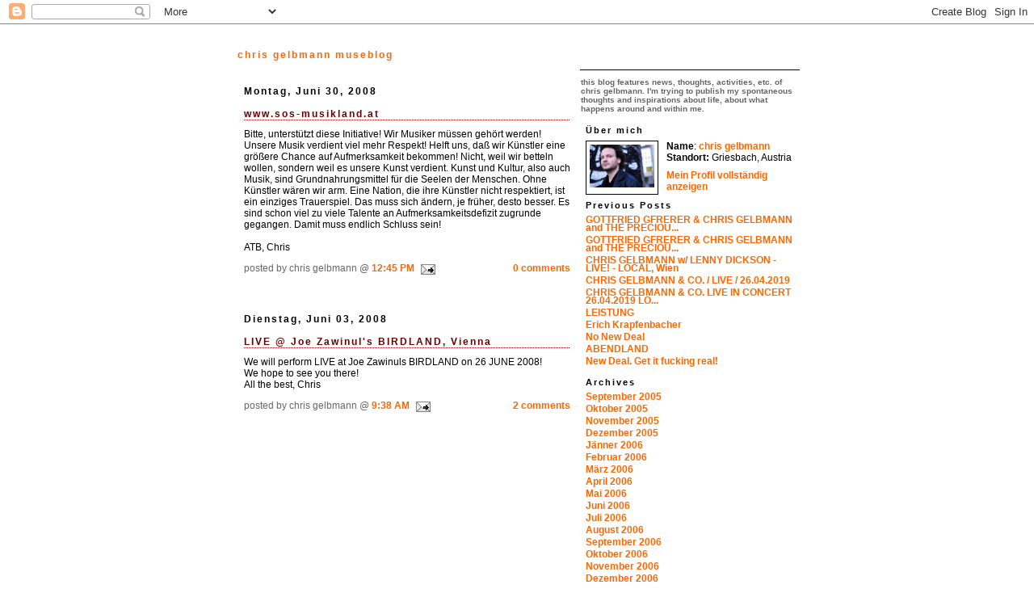

--- FILE ---
content_type: text/html; charset=UTF-8
request_url: https://gelbmann.blogspot.com/2008/06/
body_size: 6027
content:
<!DOCTYPE html PUBLIC "-//W3C//DTD XHTML 1.0 Strict//EN" "http://www.w3.org/TR/xhtml1/DTD/xhtml1-strict.dtd">

<html xmlns="http://www.w3.org/1999/xhtml" xml:lang="en" lang="en">
<head>
  <title>chris gelbmann museblog: Juni 2008</title>

  <script type="text/javascript">(function() { (function(){function b(g){this.t={};this.tick=function(h,m,f){var n=f!=void 0?f:(new Date).getTime();this.t[h]=[n,m];if(f==void 0)try{window.console.timeStamp("CSI/"+h)}catch(q){}};this.getStartTickTime=function(){return this.t.start[0]};this.tick("start",null,g)}var a;if(window.performance)var e=(a=window.performance.timing)&&a.responseStart;var p=e>0?new b(e):new b;window.jstiming={Timer:b,load:p};if(a){var c=a.navigationStart;c>0&&e>=c&&(window.jstiming.srt=e-c)}if(a){var d=window.jstiming.load;
c>0&&e>=c&&(d.tick("_wtsrt",void 0,c),d.tick("wtsrt_","_wtsrt",e),d.tick("tbsd_","wtsrt_"))}try{a=null,window.chrome&&window.chrome.csi&&(a=Math.floor(window.chrome.csi().pageT),d&&c>0&&(d.tick("_tbnd",void 0,window.chrome.csi().startE),d.tick("tbnd_","_tbnd",c))),a==null&&window.gtbExternal&&(a=window.gtbExternal.pageT()),a==null&&window.external&&(a=window.external.pageT,d&&c>0&&(d.tick("_tbnd",void 0,window.external.startE),d.tick("tbnd_","_tbnd",c))),a&&(window.jstiming.pt=a)}catch(g){}})();window.tickAboveFold=function(b){var a=0;if(b.offsetParent){do a+=b.offsetTop;while(b=b.offsetParent)}b=a;b<=750&&window.jstiming.load.tick("aft")};var k=!1;function l(){k||(k=!0,window.jstiming.load.tick("firstScrollTime"))}window.addEventListener?window.addEventListener("scroll",l,!1):window.attachEvent("onscroll",l);
 })();</script><script type="text/javascript">function a(){var b=window.location.href,c=b.split("?");switch(c.length){case 1:return b+"?m=1";case 2:return c[1].search("(^|&)m=")>=0?null:b+"&m=1";default:return null}}var d=navigator.userAgent;if(d.indexOf("Mobile")!=-1&&d.indexOf("WebKit")!=-1&&d.indexOf("iPad")==-1||d.indexOf("Opera Mini")!=-1||d.indexOf("IEMobile")!=-1){var e=a();e&&window.location.replace(e)};
</script><meta http-equiv="Content-Type" content="text/html; charset=UTF-8" />
<meta name="generator" content="Blogger" />
<link rel="icon" type="image/vnd.microsoft.icon" href="https://www.blogger.com/favicon.ico"/>
<link rel="alternate" type="application/atom+xml" title="chris gelbmann museblog - Atom" href="https://gelbmann.blogspot.com/feeds/posts/default" />
<link rel="alternate" type="application/rss+xml" title="chris gelbmann museblog - RSS" href="https://gelbmann.blogspot.com/feeds/posts/default?alt=rss" />
<link rel="service.post" type="application/atom+xml" title="chris gelbmann museblog - Atom" href="https://www.blogger.com/feeds/16148989/posts/default" />
<link rel="stylesheet" type="text/css" href="https://www.blogger.com/static/v1/v-css/1601750677-blog_controls.css"/>
<link rel="stylesheet" type="text/css" href="https://www.blogger.com/dyn-css/authorization.css?targetBlogID=16148989&zx=8185e31d-6b8a-447a-83dd-12d10e987185"/>


  <style type="text/css">
/*
-----------------------------------------------------
Blogger Template Style
Name:     Snapshot: Madder
Designer: Dave Shea
URL:      mezzoblue.com / brightcreative.com
Date:     27 Feb 2004
------------------------------------------------------ */


/* -- basic html elements -- */
body {padding: 0; margin: 0; font: 75% Helvetica, Arial, sans-serif; color: #000000; background: #fff; text-align: center;}
a {color: #f60; font-weight: bold; text-decoration: none;}
a:visited {color: #f60;}
a:hover {text-decoration: underline; color: #f60;}
h1 {margin: 0; color: #f60; font-size: 12px; text-transform: lowercase; letter-spacing: 2px;}
h1 a {color: #f60;}
h2, #comments h4 {font-size: 12px; margin: 2em F F F; letter-spacing: 2px; color: #000; background: transparent url(https://lh3.googleusercontent.com/blogger_img_proxy/AEn0k_tdloAA9JBSdwFPa-EUqBopiPjq6P_9MIHJ79dseCz8uobdwIjnB1rWB7IAkkqr1s8AcY-LK9884OGQCoMUjyMCOJHdrWAVlMm8GsKvda-LU1swijlI-5-cIaoHOxw7QA=s0-d) bottom right no-repeat; padding-bottom: 2px;}
h3 {font-size: 10px; margin: 2em F F F; letter-spacing: 2px; background: transparent url(https://lh3.googleusercontent.com/blogger_img_proxy/AEn0k_tLzO9-deB40Be_ijPICbXfLhmxRuip1fkzpxxRxRdrCVWX_nL2RRxyZaKCdGQ3Tt1g9fnktw3o1wq34rJyXkbkPqU0bcSyZo3OKWBezF0kETsX0ePKSKas_8NEX6E=s0-d) bottom right no-repeat; padding-bottom: 2px;}
h4, h5 {font-size: 9px; text-transform: lowercase; letter-spacing: 2px;}
h5 {color: #f60;}
h6 {font-size: 9px; text-transform: uppercase; letter-spacing: 2px;}
p {margin: 0 0 9px 0;}
img, form {border: 0; margin: 0;}

/* -- layout -- */
#content {width: 700px; margin: 0 auto; text-align: left; background: #FFFFFF;}
#header {background: #fff; }
#header div {backgroundcolor:#fff;}
#main {
 line-height: 1.2;
 float: left;
 padding: 10px 12px;
 border-top: dashed 1px #f6o;
 width: 428px;
 /* Tantek hack - http://www.tantek.com/CSS/Examples/boxmodelhack.html */
 voice-family: "\"}\""; 
 voice-family: inherit;
 width: 404px;
}
/* IE5 hack */
#main {}
#sidebar {margin-left: 428px; border-top: solid 1px #000; padding: 4px 0 0 7px; background: #fff;}
#footer {clear: both; background: #fff; border-top: solid 1px #000;}

/* -- header style -- */
#header h1 {padding: 12px 0 12px 4px; width: 557px; line-height: 1;}

/* -- content area style -- */
#main {line-height: 1.2;}
h3.post-title {font-size: 12px; margin-bottom: 0; letter-spacing: 2px;}
h3.post-title a {color: #660000;}
.post {clear: both; margin-bottom: 4em;}
.post-footer em {color: #666; font-style: normal; float: left;}
.post-footer .comment-link {float: right;}
#main img {border: solid 1px #f60; padding: 2px; background: #fff;}
.deleted-comment {font-style:italic;color:gray;}

/* -- sidebar style -- */
#sidebar #description {padding: 5px 0px; color: #000; background: #fff; 
font-size: 10px; font-weight: bold; line-height: 11px; margin: 0 0 0 -6px; color: #666;}
#sidebar h2 {font-size: 11px; margin: 10px 0 5px 0; letter-spacing: 2px;}
#sidebar dl {margin: 0 0 8px 0;}
#sidebar ul {list-style: none; margin: 0; padding: 0;}
#sidebar li {padding-bottom: 5px; line-height: 10px;}
#profile-container {color: #000;}
#profile-container img {border: solid 1px #000; padding: 4px 4px 8px 4px; margin: 0 10px 5px 0; float: left;}
.archive-list {margin-bottom: 5px;}
#powered-by {margin: 5px auto 10px auto;}


/* -- sidebar style -- */
#footer p {margin: 0; padding: 12px 8px; font-size: 8px;}
#footer hr {display: none;}
  </style>


<meta name='google-adsense-platform-account' content='ca-host-pub-1556223355139109'/>
<meta name='google-adsense-platform-domain' content='blogspot.com'/>
<!-- --><style type="text/css">@import url(//www.blogger.com/static/v1/v-css/navbar/3334278262-classic.css);
div.b-mobile {display:none;}
</style>

</head>

<body><script type="text/javascript">
    function setAttributeOnload(object, attribute, val) {
      if(window.addEventListener) {
        window.addEventListener('load',
          function(){ object[attribute] = val; }, false);
      } else {
        window.attachEvent('onload', function(){ object[attribute] = val; });
      }
    }
  </script>
<div id="navbar-iframe-container"></div>
<script type="text/javascript" src="https://apis.google.com/js/platform.js"></script>
<script type="text/javascript">
      gapi.load("gapi.iframes:gapi.iframes.style.bubble", function() {
        if (gapi.iframes && gapi.iframes.getContext) {
          gapi.iframes.getContext().openChild({
              url: 'https://www.blogger.com/navbar/16148989?origin\x3dhttps://gelbmann.blogspot.com',
              where: document.getElementById("navbar-iframe-container"),
              id: "navbar-iframe"
          });
        }
      });
    </script>


<!-- Begin #content - Centers all content and provides edges for floated columns -->
<div id="content">

<div id="header"><div>
  <h1>
	chris gelbmann museblog
	</h1>
</div></div>

<!-- Begin #main - Contains main-column blog content -->
<div id="main">



    
  <h2 class="date-header">Montag, Juni 30, 2008</h2>
  
  
  <!-- Begin .post -->
  <div class="post"><a name="209338336595016166"></a>
     
    
    <h3 class="post-title">
	 <a href="http://www.sos-musikland.at/" title="external link">
	 www.sos-musikland.at
	 </a>
    </h3>
    
     
    <p><div style="clear:both;"></div>Bitte, unterstützt diese Initiative! Wir Musiker müssen gehört werden! Unsere Musik verdient viel mehr Respekt! Helft uns, daß wir Künstler eine größere Chance auf Aufmerksamkeit bekommen! Nicht, weil wir betteln wollen, sondern weil es unsere Kunst verdient. Kunst und Kultur, also auch Musik, sind Grundnahrungsmittel für die Seelen der Menschen. Ohne Künstler wären wir arm. Eine Nation, die ihre Künstler nicht respektiert, ist ein einziges Trauerspiel. Das muss sich ändern, je früher, desto besser. Es sind schon viel zu viele Talente an Aufmerksamkeitsdefizit zugrunde gegangen. Damit muss endlich Schluss sein!<br /><br />ATB, Chris<div style="clear:both; padding-bottom:0.25em"></div></p>
        
    <p class="post-footer">
      <em>posted by chris gelbmann @ <a href="http://gelbmann.blogspot.com/2008/06/wwwsos-musiklandat.html" title="permanent link">12:45 PM</a></em>
      
         <a class="comment-link" href="https://www.blogger.com/comment/fullpage/post/16148989/209338336595016166"location.href=https://www.blogger.com/comment/fullpage/post/16148989/209338336595016166;>0 comments</a>
       <span class="item-action"><a href="https://www.blogger.com/email-post/16148989/209338336595016166" title="Post per E-Mail senden"><img class="icon-action" alt="" src="https://resources.blogblog.com/img/icon18_email.gif" height="13" width="18"/></a></span><span class="item-control blog-admin pid-600956197"><a style="border:none;" href="https://www.blogger.com/post-edit.g?blogID=16148989&postID=209338336595016166&from=pencil" title="Post bearbeiten"><img class="icon-action" alt="" src="https://resources.blogblog.com/img/icon18_edit_allbkg.gif" height="18" width="18"></a></span>
    </p>
  </div>
  <!-- End .post -->
  
  
  
  <!-- Begin #comments -->
 
  <!-- End #comments -->



    
  <h2 class="date-header">Dienstag, Juni 03, 2008</h2>
  
  
  <!-- Begin .post -->
  <div class="post"><a name="5970068842624999697"></a>
     
    
    <h3 class="post-title">
	 <a href="http://www.birdland.at/cms/cms.php?pageName=2&amp;veranstaltungId=730&amp;referer=%2Fcms%2Fcms.php%3FpageName%3D4%26date%3D20080626%26detail%3D1%26referer%3D%252Fcms%252Fcms.php%253FpageName%253D4%2526date%253D20080626" title="external link">
	 LIVE @ Joe Zawinul's BIRDLAND, Vienna
	 </a>
    </h3>
    
     
    <p><div style="clear:both;"></div>We will perform LIVE at Joe Zawinuls BIRDLAND on 26 JUNE 2008!<br />We hope to see you there!<br />All the best, Chris<div style="clear:both; padding-bottom:0.25em"></div></p>
        
    <p class="post-footer">
      <em>posted by chris gelbmann @ <a href="http://gelbmann.blogspot.com/2008/06/live-joe-zawinuls-birdland-vienna.html" title="permanent link">9:38 AM</a></em>
      
         <a class="comment-link" href="https://www.blogger.com/comment/fullpage/post/16148989/5970068842624999697"location.href=https://www.blogger.com/comment/fullpage/post/16148989/5970068842624999697;>2 comments</a>
       <span class="item-action"><a href="https://www.blogger.com/email-post/16148989/5970068842624999697" title="Post per E-Mail senden"><img class="icon-action" alt="" src="https://resources.blogblog.com/img/icon18_email.gif" height="13" width="18"/></a></span><span class="item-control blog-admin pid-600956197"><a style="border:none;" href="https://www.blogger.com/post-edit.g?blogID=16148989&postID=5970068842624999697&from=pencil" title="Post bearbeiten"><img class="icon-action" alt="" src="https://resources.blogblog.com/img/icon18_edit_allbkg.gif" height="18" width="18"></a></span>
    </p>
  </div>
  <!-- End .post -->
  
  
  
  <!-- Begin #comments -->
 
  <!-- End #comments -->


</div>
<!-- End #main -->


<!-- Begin #sidebar -->
<div id="sidebar">
    
  <p id="description">this blog features news, thoughts, activities, etc. of chris gelbmann.

I'm trying to publish my spontaneous thoughts and inspirations about life, about what happens around and within me.</p>


  <!-- Begin #profile-container -->
   
   <div id="profile-container"><h2 class="sidebar-title">Über mich</h2>
<dl class="profile-datablock"><dt class="profile-img"><a href="https://www.blogger.com/profile/12909480283368035740"><img src="//blogger.googleusercontent.com/img/b/R29vZ2xl/AVvXsEjhiLMROI0sDl_U-ENtIS8V6QSyU-enyff8sPxWe5IIORxfPbpgqsk1TQngn_kRg7xb6BCRkp4QYhH6pMKYaFbUk8w71wfnZ1TyBSqx5gjmqsjbH20J76Yx5zYdze2K8w/s220/chrisgelbmann2000.jpg" width="80" height="53" alt="Mein Foto"></a></dt>
<dd class="profile-data"><strong>Name</strong>: <a rel="author" href="https://www.blogger.com/profile/12909480283368035740"> chris gelbmann </a></dd>
<dd class="profile-data"><strong>Standort:</strong>  Griesbach, Austria </dd></dl>

<p class="profile-link"><a rel="author" href="https://www.blogger.com/profile/12909480283368035740">Mein Profil vollständig anzeigen</a></p></div>
   
  <!-- End #profile -->
    
      
  <h2 class="sidebar-title">Previous Posts</h2>
  
  <ul id="recently">
    
        <li><a href="http://gelbmann.blogspot.com/2021/05/gottfried-gfrerer-chris-gelbmann-and.html">GOTTFRIED GFRERER &amp; CHRIS GELBMANN and THE PRECIOU...</a></li>
     
        <li><a href="http://gelbmann.blogspot.com/2020/10/gottfried-gfrerer-chris-gelbmann-and.html">GOTTFRIED GFRERER &amp; CHRIS GELBMANN and THE PRECIOU...</a></li>
     
        <li><a href="http://gelbmann.blogspot.com/2020/06/chris-gelbmann-w-lenny-dickson-live.html">CHRIS GELBMANN w/ LENNY DICKSON - LIVE! - LOCAL, Wien</a></li>
     
        <li><a href="http://gelbmann.blogspot.com/2019/04/chris-gelbmann-co-live-26042019.html">CHRIS GELBMANN &amp; CO. / LIVE / 26.04.2019</a></li>
     
        <li><a href="http://gelbmann.blogspot.com/2018/10/chris-gelbmann-co-live-in-concert-26.html">CHRIS GELBMANN &amp; CO.
LIVE IN CONCERT
26.04.2019
LO...</a></li>
     
        <li><a href="http://gelbmann.blogspot.com/2018/08/leistung.html">LEISTUNG</a></li>
     
        <li><a href="http://gelbmann.blogspot.com/2018/07/erich-krapfenbacher.html">Erich Krapfenbacher</a></li>
     
        <li><a href="http://gelbmann.blogspot.com/2017/04/no-new-deal.html">No New Deal</a></li>
     
        <li><a href="http://gelbmann.blogspot.com/2017/03/abendland.html">ABENDLAND</a></li>
     
        <li><a href="http://gelbmann.blogspot.com/2016/06/1999-glaub-ich-war-das.html">New Deal. Get it fucking real!</a></li>
     
  </ul>
  
  
  <h2 class="sidebar-title">Archives</h2>
  
  <ul class="archive-list">
   	  
    	<li><a href="http://gelbmann.blogspot.com/2005/09/">September 2005</a></li>
	  
    	<li><a href="http://gelbmann.blogspot.com/2005/10/">Oktober 2005</a></li>
	  
    	<li><a href="http://gelbmann.blogspot.com/2005/11/">November 2005</a></li>
	  
    	<li><a href="http://gelbmann.blogspot.com/2005/12/">Dezember 2005</a></li>
	  
    	<li><a href="http://gelbmann.blogspot.com/2006/01/">Jänner 2006</a></li>
	  
    	<li><a href="http://gelbmann.blogspot.com/2006/02/">Februar 2006</a></li>
	  
    	<li><a href="http://gelbmann.blogspot.com/2006/03/">März 2006</a></li>
	  
    	<li><a href="http://gelbmann.blogspot.com/2006/04/">April 2006</a></li>
	  
    	<li><a href="http://gelbmann.blogspot.com/2006/05/">Mai 2006</a></li>
	  
    	<li><a href="http://gelbmann.blogspot.com/2006/06/">Juni 2006</a></li>
	  
    	<li><a href="http://gelbmann.blogspot.com/2006/07/">Juli 2006</a></li>
	  
    	<li><a href="http://gelbmann.blogspot.com/2006/08/">August 2006</a></li>
	  
    	<li><a href="http://gelbmann.blogspot.com/2006/09/">September 2006</a></li>
	  
    	<li><a href="http://gelbmann.blogspot.com/2006/10/">Oktober 2006</a></li>
	  
    	<li><a href="http://gelbmann.blogspot.com/2006/11/">November 2006</a></li>
	  
    	<li><a href="http://gelbmann.blogspot.com/2006/12/">Dezember 2006</a></li>
	  
    	<li><a href="http://gelbmann.blogspot.com/2007/01/">Jänner 2007</a></li>
	  
    	<li><a href="http://gelbmann.blogspot.com/2007/02/">Februar 2007</a></li>
	  
    	<li><a href="http://gelbmann.blogspot.com/2007/03/">März 2007</a></li>
	  
    	<li><a href="http://gelbmann.blogspot.com/2007/04/">April 2007</a></li>
	  
    	<li><a href="http://gelbmann.blogspot.com/2007/05/">Mai 2007</a></li>
	  
    	<li><a href="http://gelbmann.blogspot.com/2007/06/">Juni 2007</a></li>
	  
    	<li><a href="http://gelbmann.blogspot.com/2007/07/">Juli 2007</a></li>
	  
    	<li><a href="http://gelbmann.blogspot.com/2007/08/">August 2007</a></li>
	  
    	<li><a href="http://gelbmann.blogspot.com/2007/09/">September 2007</a></li>
	  
    	<li><a href="http://gelbmann.blogspot.com/2007/10/">Oktober 2007</a></li>
	  
    	<li><a href="http://gelbmann.blogspot.com/2007/12/">Dezember 2007</a></li>
	  
    	<li><a href="http://gelbmann.blogspot.com/2008/01/">Jänner 2008</a></li>
	  
    	<li><a href="http://gelbmann.blogspot.com/2008/02/">Februar 2008</a></li>
	  
    	<li><a href="http://gelbmann.blogspot.com/2008/03/">März 2008</a></li>
	  
    	<li><a href="http://gelbmann.blogspot.com/2008/04/">April 2008</a></li>
	  
    	<li><a href="http://gelbmann.blogspot.com/2008/06/">Juni 2008</a></li>
	  
    	<li><a href="http://gelbmann.blogspot.com/2008/07/">Juli 2008</a></li>
	  
    	<li><a href="http://gelbmann.blogspot.com/2008/09/">September 2008</a></li>
	  
    	<li><a href="http://gelbmann.blogspot.com/2008/11/">November 2008</a></li>
	  
    	<li><a href="http://gelbmann.blogspot.com/2009/01/">Jänner 2009</a></li>
	  
    	<li><a href="http://gelbmann.blogspot.com/2009/03/">März 2009</a></li>
	  
    	<li><a href="http://gelbmann.blogspot.com/2009/05/">Mai 2009</a></li>
	  
    	<li><a href="http://gelbmann.blogspot.com/2009/06/">Juni 2009</a></li>
	  
    	<li><a href="http://gelbmann.blogspot.com/2009/08/">August 2009</a></li>
	  
    	<li><a href="http://gelbmann.blogspot.com/2009/09/">September 2009</a></li>
	  
    	<li><a href="http://gelbmann.blogspot.com/2009/11/">November 2009</a></li>
	  
    	<li><a href="http://gelbmann.blogspot.com/2010/06/">Juni 2010</a></li>
	  
    	<li><a href="http://gelbmann.blogspot.com/2010/09/">September 2010</a></li>
	  
    	<li><a href="http://gelbmann.blogspot.com/2010/10/">Oktober 2010</a></li>
	  
    	<li><a href="http://gelbmann.blogspot.com/2010/11/">November 2010</a></li>
	  
    	<li><a href="http://gelbmann.blogspot.com/2011/05/">Mai 2011</a></li>
	  
    	<li><a href="http://gelbmann.blogspot.com/2011/11/">November 2011</a></li>
	  
    	<li><a href="http://gelbmann.blogspot.com/2012/11/">November 2012</a></li>
	  
    	<li><a href="http://gelbmann.blogspot.com/2012/12/">Dezember 2012</a></li>
	  
    	<li><a href="http://gelbmann.blogspot.com/2013/01/">Jänner 2013</a></li>
	  
    	<li><a href="http://gelbmann.blogspot.com/2013/02/">Februar 2013</a></li>
	  
    	<li><a href="http://gelbmann.blogspot.com/2013/03/">März 2013</a></li>
	  
    	<li><a href="http://gelbmann.blogspot.com/2013/05/">Mai 2013</a></li>
	  
    	<li><a href="http://gelbmann.blogspot.com/2013/07/">Juli 2013</a></li>
	  
    	<li><a href="http://gelbmann.blogspot.com/2013/08/">August 2013</a></li>
	  
    	<li><a href="http://gelbmann.blogspot.com/2013/09/">September 2013</a></li>
	  
    	<li><a href="http://gelbmann.blogspot.com/2013/10/">Oktober 2013</a></li>
	  
    	<li><a href="http://gelbmann.blogspot.com/2013/11/">November 2013</a></li>
	  
    	<li><a href="http://gelbmann.blogspot.com/2014/01/">Jänner 2014</a></li>
	  
    	<li><a href="http://gelbmann.blogspot.com/2014/05/">Mai 2014</a></li>
	  
    	<li><a href="http://gelbmann.blogspot.com/2014/06/">Juni 2014</a></li>
	  
    	<li><a href="http://gelbmann.blogspot.com/2014/07/">Juli 2014</a></li>
	  
    	<li><a href="http://gelbmann.blogspot.com/2014/10/">Oktober 2014</a></li>
	  
    	<li><a href="http://gelbmann.blogspot.com/2014/12/">Dezember 2014</a></li>
	  
    	<li><a href="http://gelbmann.blogspot.com/2015/09/">September 2015</a></li>
	  
    	<li><a href="http://gelbmann.blogspot.com/2016/01/">Jänner 2016</a></li>
	  
    	<li><a href="http://gelbmann.blogspot.com/2016/05/">Mai 2016</a></li>
	  
    	<li><a href="http://gelbmann.blogspot.com/2016/06/">Juni 2016</a></li>
	  
    	<li><a href="http://gelbmann.blogspot.com/2017/03/">März 2017</a></li>
	  
    	<li><a href="http://gelbmann.blogspot.com/2017/04/">April 2017</a></li>
	  
    	<li><a href="http://gelbmann.blogspot.com/2018/07/">Juli 2018</a></li>
	  
    	<li><a href="http://gelbmann.blogspot.com/2018/08/">August 2018</a></li>
	  
    	<li><a href="http://gelbmann.blogspot.com/2018/10/">Oktober 2018</a></li>
	  
    	<li><a href="http://gelbmann.blogspot.com/2019/04/">April 2019</a></li>
	  
    	<li><a href="http://gelbmann.blogspot.com/2020/06/">Juni 2020</a></li>
	  
    	<li><a href="http://gelbmann.blogspot.com/2020/10/">Oktober 2020</a></li>
	  
    	<li><a href="http://gelbmann.blogspot.com/2021/05/">Mai 2021</a></li>
	  
      <li><a href="http://gelbmann.blogspot.com/">Current Posts</a></li>
  </ul>
    
  
  
  <p id="powered-by"><a href="//www.blogger.com"><img src="https://lh3.googleusercontent.com/blogger_img_proxy/AEn0k_sN_3vtGyzPrZZ0lipaZmJd7RyCJezWw2ypkB1CSU7uAbbNfhbfCfbaldEtNgcw0YcUvvl94h13TWNxCNLsrpIBGKT_C5VQsQd2rrX17_3t=s0-d" alt="Powered by Blogger"></a></p>
  
  <!--
  <p>This is a paragraph of text that could go in the sidebar.</p>
  -->
  


</div>
<!-- End #sidebar -->



<!-- Begin #footer -->
<div id="footer"><hr />
  <p><!-- This is an optional footer. If you want text here, place it inside these tags, and remove this comment. -->&nbsp;</p>
</div>
<!-- End #footer -->




</div>
<!-- End #content -->

</body>
</html>